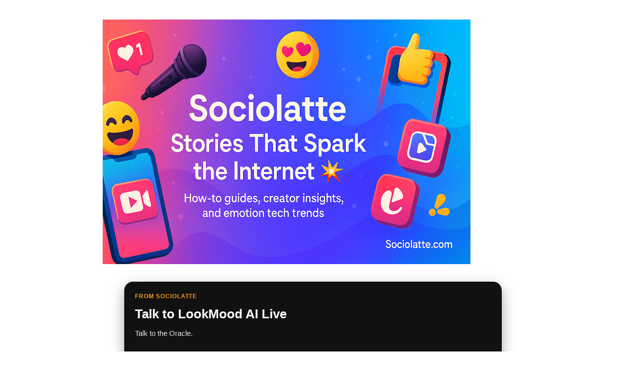

--- FILE ---
content_type: text/html; charset=UTF-8
request_url: https://www.sociolatte.com/search/label/Flashmobs
body_size: 12341
content:
<!DOCTYPE html>
<html class='v2' dir='ltr' xmlns='http://www.w3.org/1999/xhtml' xmlns:b='http://www.google.com/2005/gml/b' xmlns:data='http://www.google.com/2005/gml/data' xmlns:expr='http://www.google.com/2005/gml/expr'>
<head>
<link href='https://www.blogger.com/static/v1/widgets/335934321-css_bundle_v2.css' rel='stylesheet' type='text/css'/>
<meta content='width=1100' name='viewport'/>
<meta content='text/html; charset=UTF-8' http-equiv='Content-Type'/>
<meta content='blogger' name='generator'/>
<link href='https://www.sociolatte.com/favicon.ico' rel='icon' type='image/x-icon'/>
<link href='https://www.sociolatte.com/search/label/Flashmobs' rel='canonical'/>
<link rel="alternate" type="application/atom+xml" title="Sociolatte - Atom" href="https://www.sociolatte.com/feeds/posts/default" />
<link rel="alternate" type="application/rss+xml" title="Sociolatte - RSS" href="https://www.sociolatte.com/feeds/posts/default?alt=rss" />
<link rel="service.post" type="application/atom+xml" title="Sociolatte - Atom" href="https://www.blogger.com/feeds/8849773330528987360/posts/default" />
<!--Can't find substitution for tag [blog.ieCssRetrofitLinks]-->
<meta content='Breaking News, Social Media, Gadgets and Tech. Best funny pics, GIFs, videos, and Memes. Photography, Food and Travel.' name='description'/>
<meta content='https://www.sociolatte.com/search/label/Flashmobs' property='og:url'/>
<meta content='Sociolatte' property='og:title'/>
<meta content='Breaking News, Social Media, Gadgets and Tech. Best funny pics, GIFs, videos, and Memes. Photography, Food and Travel.' property='og:description'/>
<title>Sociolatte: Flashmobs</title>
<style id='page-skin-1' type='text/css'><!--
/*
-----------------------------------------------
Blogger Template Style
Name:     Simple
Designer: Josh Peterson
URL:      www.noaesthetic.com
----------------------------------------------- */
/* Variable definitions
====================
<Variable name="keycolor" description="Main Color" type="color" default="#66bbdd"/>
<Group description="Page Text" selector="body">
<Variable name="body.font" description="Font" type="font"
default="normal normal 12px Arial, Tahoma, Helvetica, FreeSans, sans-serif"/>
<Variable name="body.text.color" description="Text Color" type="color" default="#222222"/>
</Group>
<Group description="Backgrounds" selector=".body-fauxcolumns-outer">
<Variable name="body.background.color" description="Outer Background" type="color" default="#66bbdd"/>
<Variable name="content.background.color" description="Main Background" type="color" default="#ffffff"/>
<Variable name="header.background.color" description="Header Background" type="color" default="transparent"/>
</Group>
<Group description="Links" selector=".main-outer">
<Variable name="link.color" description="Link Color" type="color" default="#2288bb"/>
<Variable name="link.visited.color" description="Visited Color" type="color" default="#888888"/>
<Variable name="link.hover.color" description="Hover Color" type="color" default="#33aaff"/>
</Group>
<Group description="Blog Title" selector=".header h1">
<Variable name="header.font" description="Font" type="font"
default="normal normal 60px Arial, Tahoma, Helvetica, FreeSans, sans-serif"/>
<Variable name="header.text.color" description="Title Color" type="color" default="#3399bb" />
</Group>
<Group description="Blog Description" selector=".header .description">
<Variable name="description.text.color" description="Description Color" type="color"
default="#777777" />
</Group>
<Group description="Tabs Text" selector=".tabs-inner .widget li a">
<Variable name="tabs.font" description="Font" type="font"
default="normal normal 14px Arial, Tahoma, Helvetica, FreeSans, sans-serif"/>
<Variable name="tabs.text.color" description="Text Color" type="color" default="#999999"/>
<Variable name="tabs.selected.text.color" description="Selected Color" type="color" default="#000000"/>
</Group>
<Group description="Tabs Background" selector=".tabs-outer .PageList">
<Variable name="tabs.background.color" description="Background Color" type="color" default="#f5f5f5"/>
<Variable name="tabs.selected.background.color" description="Selected Color" type="color" default="#eeeeee"/>
</Group>
<Group description="Post Title" selector="h3.post-title, .comments h4">
<Variable name="post.title.font" description="Font" type="font"
default="normal normal 22px Arial, Tahoma, Helvetica, FreeSans, sans-serif"/>
</Group>
<Group description="Date Header" selector=".date-header">
<Variable name="date.header.color" description="Text Color" type="color"
default="#666666"/>
<Variable name="date.header.background.color" description="Background Color" type="color"
default="transparent"/>
</Group>
<Group description="Post Footer" selector=".post-footer">
<Variable name="post.footer.text.color" description="Text Color" type="color" default="#666666"/>
<Variable name="post.footer.background.color" description="Background Color" type="color"
default="#f9f9f9"/>
<Variable name="post.footer.border.color" description="Shadow Color" type="color" default="#eeeeee"/>
</Group>
<Group description="Gadgets" selector="h2">
<Variable name="widget.title.font" description="Title Font" type="font"
default="normal bold 11px Arial, Tahoma, Helvetica, FreeSans, sans-serif"/>
<Variable name="widget.title.text.color" description="Title Color" type="color" default="#000000"/>
<Variable name="widget.alternate.text.color" description="Alternate Color" type="color" default="#999999"/>
</Group>
<Group description="Images" selector=".main-inner">
<Variable name="image.background.color" description="Background Color" type="color" default="#ffffff"/>
<Variable name="image.border.color" description="Border Color" type="color" default="#eeeeee"/>
<Variable name="image.text.color" description="Caption Text Color" type="color" default="#666666"/>
</Group>
<Group description="Accents" selector=".content-inner">
<Variable name="body.rule.color" description="Separator Line Color" type="color" default="#eeeeee"/>
<Variable name="tabs.border.color" description="Tabs Border Color" type="color" default="transparent"/>
</Group>
<Variable name="body.background" description="Body Background" type="background"
color="#ffffff" default="$(color) none repeat scroll top left"/>
<Variable name="body.background.override" description="Body Background Override" type="string" default=""/>
<Variable name="body.background.gradient.cap" description="Body Gradient Cap" type="url"
default="url(//www.blogblog.com/1kt/simple/gradients_light.png)"/>
<Variable name="body.background.gradient.tile" description="Body Gradient Tile" type="url"
default="url(//www.blogblog.com/1kt/simple/body_gradient_tile_light.png)"/>
<Variable name="content.background.color.selector" description="Content Background Color Selector" type="string" default=".content-inner"/>
<Variable name="content.padding" description="Content Padding" type="length" default="10px"/>
<Variable name="content.padding.horizontal" description="Content Horizontal Padding" type="length" default="10px"/>
<Variable name="content.shadow.spread" description="Content Shadow Spread" type="length" default="40px"/>
<Variable name="content.shadow.spread.webkit" description="Content Shadow Spread (WebKit)" type="length" default="5px"/>
<Variable name="content.shadow.spread.ie" description="Content Shadow Spread (IE)" type="length" default="10px"/>
<Variable name="main.border.width" description="Main Border Width" type="length" default="0"/>
<Variable name="header.background.gradient" description="Header Gradient" type="url" default="none"/>
<Variable name="header.shadow.offset.left" description="Header Shadow Offset Left" type="length" default="-1px"/>
<Variable name="header.shadow.offset.top" description="Header Shadow Offset Top" type="length" default="-1px"/>
<Variable name="header.shadow.spread" description="Header Shadow Spread" type="length" default="1px"/>
<Variable name="header.padding" description="Header Padding" type="length" default="30px"/>
<Variable name="header.border.size" description="Header Border Size" type="length" default="1px"/>
<Variable name="header.bottom.border.size" description="Header Bottom Border Size" type="length" default="1px"/>
<Variable name="header.border.horizontalsize" description="Header Horizontal Border Size" type="length" default="0"/>
<Variable name="description.text.size" description="Description Text Size" type="string" default="140%"/>
<Variable name="tabs.margin.top" description="Tabs Margin Top" type="length" default="0" />
<Variable name="tabs.margin.side" description="Tabs Side Margin" type="length" default="30px" />
<Variable name="tabs.background.gradient" description="Tabs Background Gradient" type="url"
default="url(//www.blogblog.com/1kt/simple/gradients_light.png)"/>
<Variable name="tabs.border.width" description="Tabs Border Width" type="length" default="1px"/>
<Variable name="tabs.bevel.border.width" description="Tabs Bevel Border Width" type="length" default="1px"/>
<Variable name="date.header.padding" description="Date Header Padding" type="string" default="inherit"/>
<Variable name="date.header.letterspacing" description="Date Header Letter Spacing" type="string" default="inherit"/>
<Variable name="date.header.margin" description="Date Header Margin" type="string" default="inherit"/>
<Variable name="post.margin.bottom" description="Post Bottom Margin" type="length" default="25px"/>
<Variable name="image.border.small.size" description="Image Border Small Size" type="length" default="2px"/>
<Variable name="image.border.large.size" description="Image Border Large Size" type="length" default="5px"/>
<Variable name="page.width.selector" description="Page Width Selector" type="string" default=".region-inner"/>
<Variable name="page.width" description="Page Width" type="string" default="auto"/>
<Variable name="main.section.margin" description="Main Section Margin" type="length" default="15px"/>
<Variable name="main.padding" description="Main Padding" type="length" default="15px"/>
<Variable name="main.padding.top" description="Main Padding Top" type="length" default="30px"/>
<Variable name="main.padding.bottom" description="Main Padding Bottom" type="length" default="30px"/>
<Variable name="paging.background"
color="#ffffff"
description="Background of blog paging area" type="background"
default="transparent none no-repeat scroll top center"/>
<Variable name="footer.bevel" description="Bevel border length of footer" type="length" default="0"/>
<Variable name="mobile.background.overlay" description="Mobile Background Overlay" type="string"
default="transparent none repeat scroll top left"/>
<Variable name="mobile.background.size" description="Mobile Background Size" type="string" default="auto"/>
<Variable name="mobile.button.color" description="Mobile Button Color" type="color" default="#ffffff" />
<Variable name="startSide" description="Side where text starts in blog language" type="automatic" default="left"/>
<Variable name="endSide" description="Side where text ends in blog language" type="automatic" default="right"/>
*/
/* Content
----------------------------------------------- */
body {
font: normal normal 12px 'Trebuchet MS', Trebuchet, Verdana, sans-serif;
color: #666666;
background: #ffffff none repeat scroll top left;
padding: 0 0 0 0;
}
html body .region-inner {
min-width: 0;
max-width: 100%;
width: auto;
}
a:link {
text-decoration:none;
color: #ff8832;
}
a:visited {
text-decoration:none;
color: #31a8ff;
}
a:hover {
text-decoration:underline;
color: #ff6a00;
}
.body-fauxcolumn-outer .fauxcolumn-inner {
background: transparent none repeat scroll top left;
_background-image: none;
}
.body-fauxcolumn-outer .cap-top {
position: absolute;
z-index: 1;
height: 400px;
width: 100%;
background: #ffffff none repeat scroll top left;
}
.body-fauxcolumn-outer .cap-top .cap-left {
width: 100%;
background: transparent none repeat-x scroll top left;
_background-image: none;
}
.content-outer {
-moz-box-shadow: 0 0 0 rgba(0, 0, 0, .15);
-webkit-box-shadow: 0 0 0 rgba(0, 0, 0, .15);
-goog-ms-box-shadow: 0 0 0 #333333;
box-shadow: 0 0 0 rgba(0, 0, 0, .15);
margin-bottom: 1px;
}
.content-inner {
padding: 10px 40px;
}
.content-inner {
background-color: #ffffff;
}
/* Header
----------------------------------------------- */
.header-outer {
background: transparent none repeat-x scroll 0 -400px;
_background-image: none;
}
.Header h1 {
font: normal normal 40px 'Trebuchet MS',Trebuchet,Verdana,sans-serif;
color: #000000;
text-shadow: 0 0 0 rgba(0, 0, 0, .2);
}
.Header h1 a {
color: #000000;
}
.Header .description {
font-size: 18px;
color: #000000;
}
.header-inner .Header .titlewrapper {
padding: 22px 0;
}
.header-inner .Header .descriptionwrapper {
padding: 0 0;
}
/* Tabs
----------------------------------------------- */
.tabs-inner .section:first-child {
border-top: 0 solid #dddddd;
}
.tabs-inner .section:first-child ul {
margin-top: -1px;
border-top: 1px solid #dddddd;
border-left: 1px solid #dddddd;
border-right: 1px solid #dddddd;
}
.tabs-inner .widget ul {
background: #eeeeee none repeat-x scroll 0 -800px;
_background-image: none;
border-bottom: 1px solid #dddddd;
margin-top: 0;
margin-left: -30px;
margin-right: -30px;
}
.tabs-inner .widget li a {
display: inline-block;
padding: .6em 1em;
font: normal normal 12px 'Trebuchet MS', Trebuchet, Verdana, sans-serif;
color: #ff8832;
border-left: 1px solid #ffffff;
border-right: 1px solid #dddddd;
}
.tabs-inner .widget li:first-child a {
border-left: none;
}
.tabs-inner .widget li.selected a, .tabs-inner .widget li a:hover {
color: #000000;
background-color: #eeeeee;
text-decoration: none;
}
/* Columns
----------------------------------------------- */
.main-outer {
border-top: 0 solid transparent;
}
.fauxcolumn-left-outer .fauxcolumn-inner {
border-right: 1px solid transparent;
}
.fauxcolumn-right-outer .fauxcolumn-inner {
border-left: 1px solid transparent;
}
/* Headings
----------------------------------------------- */
h2 {
margin: 0 0 1em 0;
font: normal bold 11px 'Trebuchet MS',Trebuchet,Verdana,sans-serif;
color: #000000;
}
/* Widgets
----------------------------------------------- */
.widget .zippy {
color: #999999;
text-shadow: 2px 2px 1px rgba(0, 0, 0, .1);
}
.widget .popular-posts ul {
list-style: none;
}
/* Posts
----------------------------------------------- */
.date-header span {
background-color: #bbbbbb;
color: #ffffff;
padding: 0.4em;
letter-spacing: 3px;
margin: inherit;
}
.main-inner {
padding-top: 35px;
padding-bottom: 65px;
}
.main-inner .column-center-inner {
padding: 0 0;
}
.main-inner .column-center-inner .section {
margin: 0 1em;
}
.post {
margin: 0 0 45px 0;
}
h3.post-title, .comments h4 {
font: normal normal 22px 'Trebuchet MS',Trebuchet,Verdana,sans-serif;
margin: .75em 0 0;
}
.post-body {
font-size: 110%;
line-height: 1.4;
position: relative;
}
.post-body img, .post-body .tr-caption-container, .Profile img, .Image img,
.BlogList .item-thumbnail img {
padding: 2px;
background: #ffffff;
border: 1px solid #eeeeee;
-moz-box-shadow: 1px 1px 5px rgba(0, 0, 0, .1);
-webkit-box-shadow: 1px 1px 5px rgba(0, 0, 0, .1);
box-shadow: 1px 1px 5px rgba(0, 0, 0, .1);
}
.post-body img, .post-body .tr-caption-container {
padding: 5px;
}
.post-body .tr-caption-container {
color: #666666;
}
.post-body .tr-caption-container img {
padding: 0;
background: transparent;
border: none;
-moz-box-shadow: 0 0 0 rgba(0, 0, 0, .1);
-webkit-box-shadow: 0 0 0 rgba(0, 0, 0, .1);
box-shadow: 0 0 0 rgba(0, 0, 0, .1);
}
.post-header {
margin: 0 0 1.5em;
line-height: 1.6;
font-size: 90%;
}
.post-footer {
margin: 20px -2px 0;
padding: 5px 10px;
color: #666666;
background-color: #eeeeee;
border-bottom: 1px solid #eeeeee;
line-height: 1.6;
font-size: 90%;
}
#comments .comment-author {
padding-top: 1.5em;
border-top: 1px solid transparent;
background-position: 0 1.5em;
}
#comments .comment-author:first-child {
padding-top: 0;
border-top: none;
}
.avatar-image-container {
margin: .2em 0 0;
}
#comments .avatar-image-container img {
border: 1px solid #eeeeee;
}
/* Comments
----------------------------------------------- */
.comments .comments-content .icon.blog-author {
background-repeat: no-repeat;
background-image: url([data-uri]);
}
.comments .comments-content .loadmore a {
border-top: 1px solid #999999;
border-bottom: 1px solid #999999;
}
.comments .comment-thread.inline-thread {
background-color: #eeeeee;
}
.comments .continue {
border-top: 2px solid #999999;
}
/* Accents
---------------------------------------------- */
.section-columns td.columns-cell {
border-left: 1px solid transparent;
}
.blog-pager {
background: transparent url(//www.blogblog.com/1kt/simple/paging_dot.png) repeat-x scroll top center;
}
.blog-pager-older-link, .home-link,
.blog-pager-newer-link {
background-color: #ffffff;
padding: 5px;
}
.footer-outer {
border-top: 1px dashed #bbbbbb;
}
/* Mobile
----------------------------------------------- */
body.mobile  {
background-size: auto;
}
.mobile .body-fauxcolumn-outer {
background: transparent none repeat scroll top left;
}
.mobile .body-fauxcolumn-outer .cap-top {
background-size: 100% auto;
}
.mobile .content-outer {
-webkit-box-shadow: 0 0 3px rgba(0, 0, 0, .15);
box-shadow: 0 0 3px rgba(0, 0, 0, .15);
}
body.mobile .AdSense {
margin: 0 -0;
}
.mobile .tabs-inner .widget ul {
margin-left: 0;
margin-right: 0;
}
.mobile .post {
margin: 0;
}
.mobile .main-inner .column-center-inner .section {
margin: 0;
}
.mobile .date-header span {
padding: 0.1em 10px;
margin: 0 -10px;
}
.mobile h3.post-title {
margin: 0;
}
.mobile .blog-pager {
background: transparent none no-repeat scroll top center;
}
.mobile .footer-outer {
border-top: none;
}
.mobile .main-inner, .mobile .footer-inner {
background-color: #ffffff;
}
.mobile-index-contents {
color: #666666;
}
.mobile-link-button {
background-color: #ff8832;
}
.mobile-link-button a:link, .mobile-link-button a:visited {
color: #ffffff;
}
.mobile .tabs-inner .section:first-child {
border-top: none;
}
.mobile .tabs-inner .PageList .widget-content {
background-color: #eeeeee;
color: #000000;
border-top: 1px solid #dddddd;
border-bottom: 1px solid #dddddd;
}
.mobile .tabs-inner .PageList .widget-content .pagelist-arrow {
border-left: 1px solid #dddddd;
}
.post-body img {
width: 500px!important;
height: auto!important; }
--></style>
<style id='template-skin-1' type='text/css'><!--
body {
min-width: 940px;
}
.content-outer, .content-fauxcolumn-outer, .region-inner {
min-width: 940px;
max-width: 940px;
_width: 940px;
}
.main-inner .columns {
padding-left: 0;
padding-right: 330px;
}
.main-inner .fauxcolumn-center-outer {
left: 0;
right: 330px;
/* IE6 does not respect left and right together */
_width: expression(this.parentNode.offsetWidth -
parseInt("0") -
parseInt("330px") + 'px');
}
.main-inner .fauxcolumn-left-outer {
width: 0;
}
.main-inner .fauxcolumn-right-outer {
width: 330px;
}
.main-inner .column-left-outer {
width: 0;
right: 100%;
margin-left: -0;
}
.main-inner .column-right-outer {
width: 330px;
margin-right: -330px;
}
#layout {
min-width: 0;
}
#layout .content-outer {
min-width: 0;
width: 800px;
}
#layout .region-inner {
min-width: 0;
width: auto;
}
--></style>
<script type='text/javascript'>
        (function(i,s,o,g,r,a,m){i['GoogleAnalyticsObject']=r;i[r]=i[r]||function(){
        (i[r].q=i[r].q||[]).push(arguments)},i[r].l=1*new Date();a=s.createElement(o),
        m=s.getElementsByTagName(o)[0];a.async=1;a.src=g;m.parentNode.insertBefore(a,m)
        })(window,document,'script','https://www.google-analytics.com/analytics.js','ga');
        ga('create', 'UA-11670954-2', 'auto', 'blogger');
        ga('blogger.send', 'pageview');
      </script>
<!-- &#9989; Google AdSense -->
<script async='async' crossorigin='anonymous' src='https://pagead2.googlesyndication.com/pagead/js/adsbygoogle.js?client=ca-pub-1239806616631480'></script>
<link href='https://www.blogger.com/dyn-css/authorization.css?targetBlogID=8849773330528987360&amp;zx=226283e6-0a0a-4b6d-8c29-44840e90b0fb' media='none' onload='if(media!=&#39;all&#39;)media=&#39;all&#39;' rel='stylesheet'/><noscript><link href='https://www.blogger.com/dyn-css/authorization.css?targetBlogID=8849773330528987360&amp;zx=226283e6-0a0a-4b6d-8c29-44840e90b0fb' rel='stylesheet'/></noscript>
<meta name='google-adsense-platform-account' content='ca-host-pub-1556223355139109'/>
<meta name='google-adsense-platform-domain' content='blogspot.com'/>

<!-- data-ad-client=ca-pub-1239806616631480 -->

</head>
<body class='loading'>
<div class='navbar no-items section' id='navbar'>
</div>
<div itemscope='itemscope' itemtype='http://schema.org/Blog' style='display: none;'>
<meta content='<a href="http://www.sociolatte.com">Sociolatte</a>' itemprop='name'/>
<meta content='Breaking News, Social Media, Gadgets and Tech. Best funny pics, GIFs, videos, and Memes. Photography, Food and Travel.' itemprop='description'/>
</div>
<div class='body-fauxcolumns'>
<div class='fauxcolumn-outer body-fauxcolumn-outer'>
<div class='cap-top'>
<div class='cap-left'></div>
<div class='cap-right'></div>
</div>
<div class='fauxborder-left'>
<div class='fauxborder-right'></div>
<div class='fauxcolumn-inner'>
</div>
</div>
<div class='cap-bottom'>
<div class='cap-left'></div>
<div class='cap-right'></div>
</div>
</div>
</div>
<div class='content'>
<div class='content-fauxcolumns'>
<div class='fauxcolumn-outer content-fauxcolumn-outer'>
<div class='cap-top'>
<div class='cap-left'></div>
<div class='cap-right'></div>
</div>
<div class='fauxborder-left'>
<div class='fauxborder-right'></div>
<div class='fauxcolumn-inner'>
</div>
</div>
<div class='cap-bottom'>
<div class='cap-left'></div>
<div class='cap-right'></div>
</div>
</div>
</div>
<div class='content-outer'>
<div class='content-cap-top cap-top'>
<div class='cap-left'></div>
<div class='cap-right'></div>
</div>
<div class='fauxborder-left content-fauxborder-left'>
<div class='fauxborder-right content-fauxborder-right'></div>
<div class='content-inner'>
<header>
<div class='header-outer'>
<div class='header-cap-top cap-top'>
<div class='cap-left'></div>
<div class='cap-right'></div>
</div>
<div class='fauxborder-left header-fauxborder-left'>
<div class='fauxborder-right header-fauxborder-right'></div>
<div class='region-inner header-inner'>
<div class='header section' id='header'><div class='widget Header' data-version='1' id='Header1'>
<div id='header-inner'>
<a href='https://www.sociolatte.com/' style='display: block'>
<img alt='<a href="http://www.sociolatte.com">Sociolatte</a>' height='501px; ' id='Header1_headerimg' src='https://blogger.googleusercontent.com/img/a/AVvXsEhc9gIBErki9sE9aO_vGZ2vl8VWIz1ly_ewSu9wMUmZ0kQOT3kKIAST1T0Iy_lNy3PO-dnk8qkVi7-QKvksGKju34gp6PLe4AJ7M4Fgv5zlpj-nXnpmaUEUcsBW1R8s26BN8JnsVSyv-EADqW0QJ5HFqcpnWRlRUdPljWWQlKXzFUZQTSMkd8mpuDZX-i0=s752' style='display: block' width='752px; '/>
</a>
</div>
</div></div>
</div>
</div>
<div class='header-cap-bottom cap-bottom'>
<div class='cap-left'></div>
<div class='cap-right'></div>
</div>
</div>
</header>
<div class='tabs-outer'>
<div class='tabs-cap-top cap-top'>
<div class='cap-left'></div>
<div class='cap-right'></div>
</div>
<div class='fauxborder-left tabs-fauxborder-left'>
<div class='fauxborder-right tabs-fauxborder-right'></div>
<div class='region-inner tabs-inner'>
<div class='tabs no-items section' id='crosscol'></div>
<div class='tabs section' id='crosscol-overflow'><div class='widget HTML' data-version='1' id='HTML1'>
<div class='widget-content'>
<div style="max-width:1100px;margin:36px auto;padding:0 14px;box-sizing:border-box;">
  <a href="https://lookmood.me/lookmoodlive"
     aria-label="Talk to LookMood AI Live &#8211; The Oracle"
     style="
       display:block;
       text-decoration:none;
       border-radius:18px;
       padding:22px 22px;
       background:#111;
       box-shadow:0 10px 28px rgba(0,0,0,.35);
       color:#fff;
     ">

    <div style="
      font-size:12px;
      letter-spacing:.08em;
      text-transform:uppercase;
      color:#f59e0b;
      font-weight:700;
      margin-bottom:12px;
    ">
      From Sociolatte
    </div>

    <div style="
      font-size:26px;
      font-weight:800;
      margin-bottom:12px;
      line-height:1.25;
    ">
      Talk to LookMood AI Live
    </div>

    <div style="
      font-size:15px;
      line-height:1.6;
      color:#e5e7eb;
      margin-bottom:12px;
    ">
      Talk to the Oracle.<br /><br />
      It sees your mood.<br />
      It reads your energy.<br />
      It tells you how you&#8217;re coming across.
    </div>

    <div style="
      font-size:14px;
      font-weight:600;
      color:#f59e0b;
      margin-bottom:14px;
    ">
      No questions. No typing. Just the truth.
    </div>

    <div style="
      font-size:15px;
      font-weight:700;
      color:#f59e0b;
    ">
      🔮 Enter the Oracle &#8594;
    </div>

  </a>
</div>
</div>
<div class='clear'></div>
</div><div class='widget HTML' data-version='1' id='HTML5'>
<div class='widget-content'>
<div style="max-width:1100px;margin:36px auto;padding:0 14px;box-sizing:border-box;">
  <a href="https://lookmood.me"
     aria-label="Explore LookMood"
     style="
       display:block;
       text-decoration:none;
       color:#2b1d52;
       border-radius:20px;
       padding:24px 28px;
       background:linear-gradient(135deg, rgba(139,92,246,.10), rgba(236,233,255,.95));
       box-shadow:0 10px 30px rgba(30,20,60,.12);
       transition:transform .2s ease, box-shadow .2s ease;
     ">

    <div style="
      font-size:12px;
      letter-spacing:.08em;
      text-transform:uppercase;
      color:#6d28d9;
      font-weight:700;
      margin-bottom:12px;
    ">
      From Sociolatte
    </div>

    <div style="
      display:flex;
      align-items:flex-start;
      justify-content:space-between;
      gap:22px;
      flex-wrap:wrap;
    ">

      <div style="max-width:720px;">
        <div style="
          font-size:clamp(22px,2.6vw,30px);
          font-weight:800;
          margin-bottom:10px;
        ">
          One place. Many AI-powered tools.
        </div>

        <div style="
          font-size:15.5px;
          line-height:1.55;
          color:#3b2f66;
          margin-bottom:8px;
        ">
          Explore mood and energy checks, singing coach, makeup guidance,
          AI selfies, writing help, spending insights, travel ideas, and more &#8212;
          quick tools you can try anytime.
        </div>

        <div style="
          font-size:13.5px;
          font-weight:600;
          color:#5b4a8a;
        ">
          Fast. Free to try. Built for everyday use.
        </div>
      </div>

      <div style="
        align-self:center;
        font-weight:700;
        font-size:15px;
        color:#6d28d9;
        white-space:nowrap;
      ">
        Explore LookMood &#8594;
      </div>

    </div>
  </a>
</div>
</div>
<div class='clear'></div>
</div><div class='widget PageList' data-version='1' id='PageList1'>
<h2>Explore</h2>
<div class='widget-content'>
<ul>
<li><a href='https://www.sociolatte.com/p/tic-tac-toe-game-inline-css-body.html'>Play Tic Tac Toe online free</a></li>
<li><a href='https://www.eatingsugar.com'>Upload/Watch Short Videos</a></li>
<li><a href='https://www.sociolatte.com/p/play-whack-mole-online-free.html'>Play Whack-a-Mole Online Free</a></li>
<li><a href='https://www.sociolatte.com/p/bubble-shooter-online-free.html'>Bubble Shooter Online Free</a></li>
<li><a href='https://www.sociolatte.com/p/relaxing-sounds.html'>Relaxing Sounds</a></li>
<li><a href='https://www.sociolatte.com/p/chatgpt-ebooks.html'>Make Money with ChatGPT (eBooks)</a></li>
<li><a href='https://www.sociolatte.com/p/daves-report.html'>World Watch</a></li>
<li><a href='https://www.sociolatte.com/p/happy-music.html'>Happy Music</a></li>
<li><a href='https://www.sociolatte.com/p/your-ad-here.html'>Your Ad Here</a></li>
<li><a href='http://socialmediablogandsite.blogspot.com/p/contact-send-tip-ask-question.html'>Contact | Send Tip | Ask a question</a></li>
<li><a href='https://www.sociolatte.com/p/talk-to-our-personalized-side-hustle.html'>Talk to our personalized "Side Hustle Helper" ChatGPT</a></li>
<li><a href='http://socialmediablogandsite.blogspot.com/p/privacy-policy.html'>Privacy Policy</a></li>
<li><a href='https://www.sociolatte.com/p/space-shooter-basic-styling-body.html'>Play Space Shooter Game Online Free</a></li>
<li><a href='https://www.sociolatte.com/p/coloring-pages-free-download-printable.html'> Coloring Pages Free Download - Printable [Fantastic Worlds] [A4]</a></li>
<li><a href='https://www.sociolatte.com/p/new_8.html'>Play Choose Your Own Epic Adventure Game Online Free</a></li>
<li><a href='https://www.sociolatte.com/p/the-ultimate-adventurer-personality-test.html'>The Ultimate Adventurer Personality Test</a></li>
<li><a href='https://www.sociolatte.com/p/what-type-of-leader-are-you-personality.html'>What Type of Leader Are You? - Personality Test</a></li>
<li><a href='https://www.sociolatte.com/p/diet-matchmaker-get-tailored-diet.html#google_vignette'>Diet Matchmaker: Get Tailored Diet Advice Here</a></li>
<li><a href='https://www.sociolatte.com/p/play-hangman-challenge-game-online-free.html'>Play Hangman Challenge Game Online Free - Ultimate Word Guessing</a></li>
<li><a href='https://www.sociolatte.com/p/memory-match-game.html'>Memory Match Game Play Online</a></li>
<li><a href='https://www.sociolatte.com/p/play-classic-snake-game-online-free.html'>Play Classic Snake Game Online Free</a></li>
</ul>
<div class='clear'></div>
</div>
</div></div>
</div>
</div>
<div class='tabs-cap-bottom cap-bottom'>
<div class='cap-left'></div>
<div class='cap-right'></div>
</div>
</div>
<div class='main-outer'>
<div class='main-cap-top cap-top'>
<div class='cap-left'></div>
<div class='cap-right'></div>
</div>
<div class='fauxborder-left main-fauxborder-left'>
<div class='fauxborder-right main-fauxborder-right'></div>
<div class='region-inner main-inner'>
<div class='columns fauxcolumns'>
<div class='fauxcolumn-outer fauxcolumn-center-outer'>
<div class='cap-top'>
<div class='cap-left'></div>
<div class='cap-right'></div>
</div>
<div class='fauxborder-left'>
<div class='fauxborder-right'></div>
<div class='fauxcolumn-inner'>
</div>
</div>
<div class='cap-bottom'>
<div class='cap-left'></div>
<div class='cap-right'></div>
</div>
</div>
<div class='fauxcolumn-outer fauxcolumn-left-outer'>
<div class='cap-top'>
<div class='cap-left'></div>
<div class='cap-right'></div>
</div>
<div class='fauxborder-left'>
<div class='fauxborder-right'></div>
<div class='fauxcolumn-inner'>
</div>
</div>
<div class='cap-bottom'>
<div class='cap-left'></div>
<div class='cap-right'></div>
</div>
</div>
<div class='fauxcolumn-outer fauxcolumn-right-outer'>
<div class='cap-top'>
<div class='cap-left'></div>
<div class='cap-right'></div>
</div>
<div class='fauxborder-left'>
<div class='fauxborder-right'></div>
<div class='fauxcolumn-inner'>
</div>
</div>
<div class='cap-bottom'>
<div class='cap-left'></div>
<div class='cap-right'></div>
</div>
</div>
<!-- corrects IE6 width calculation -->
<div class='columns-inner'>
<div class='column-center-outer'>
<div class='column-center-inner'>
<div class='main section' id='main'><div class='widget Blog' data-version='1' id='Blog1'>
<div class='blog-posts hfeed'>
<div class='status-msg-wrap'>
<div class='status-msg-body'>
Showing posts with label <b>Flashmobs</b>. <a href="https://www.sociolatte.com/">Show all posts</a>
</div>
<div class='status-msg-border'>
<div class='status-msg-bg'>
<div class='status-msg-hidden'>Showing posts with label <b>Flashmobs</b>. <a href="https://www.sociolatte.com/">Show all posts</a></div>
</div>
</div>
</div>
<div style='clear: both;'></div>
<!--Can't find substitution for tag [defaultAdStart]-->

          <div class="date-outer">
        
<h2 class='date-header'><span>Saturday, April 27, 2013</span></h2>

          <div class="date-posts">
        
<div class='post-outer'>
<div class='post hentry' itemprop='blogPost' itemscope='itemscope' itemtype='http://schema.org/BlogPosting'>
<meta content='http://sociolatte.com/wp-content/uploads/2013/04/Psy-Gentleman-300x180.jpg' itemprop='image_url'/>
<meta content='8849773330528987360' itemprop='blogId'/>
<meta content='6616449206085342551' itemprop='postId'/>
<a name='6616449206085342551'></a>
<h3 class='post-title entry-title' itemprop='name'>
<a href='https://www.sociolatte.com/2013/04/psy-gentleman-flashmobs.html'>PSY - GENTLEMAN - Flashmobs</a>
</h3>
<div class='post-header'>
<div class='post-header-line-1'></div>
</div>
<div class='post-body entry-content' id='post-body-6616449206085342551' itemprop='articleBody'>
The latest music video by Psy is a masterpiece called 'Gentleman'. The <a href="http://sociolatte.com/category/gangnam-style/" target="_blank">Gangnam style </a>star whose video became the most watched video on YouTube has done it again. Gentleman was uploaded on April 13th, 2013. The month is not yet over and the video is fast coming up to 250 million views. This is in less than a month. Following the success of Gentleman - parodies and flashmobs covering the song are being uploaded to YouTube. Here are a a few of the best and will definitely not be the last. proving once again that Psy is successful on the interwebs and the internet people love him and his music. The parodies and flashmobs will keep rolling out with people rocking to KPop music.<br/><br/><a href="http://sociolatte.com/psy-gentleman-flashmobs/psy-gentleman/" rel="attachment wp-att-15042"><img alt="Psy Gentleman music video" class="aligncenter size-medium wp-image-15042" height="180" loading="lazy" src="https://lh3.googleusercontent.com/blogger_img_proxy/AEn0k_t9nq_Ppvd89jeJ_DE6tlor_wjAAQ_YiNXqV--HRZPNXv96o50717y27oyhJ-obsg5ObxR7ha67qMLMXA1QbZQAjM8PIhztBGE3mXAd3NLThdBGBUTCuzkFQRlrcrCnhhWZUZj_xY5AAWEj3yU=s0-d" width="300"></a><br/>http://www.youtube.com/watch?v=ASO_zypdnsQ<br/><br/>http://www.youtube.com/watch?v=8yTeK340hTs<br/><br/>http://www.youtube.com/watch?v=ypZbfZLq0s0<br/><br/>http://www.youtube.com/watch?v=xsUS6xQYAf4<br/><br/>http://www.youtube.com/watch?v=s6OnPAjOFZw<br/><br/>http://www.youtube.com/watch?v=9S8oZB-eSGQ<br/><br/>http://www.youtube.com/watch?v=xHuYtcz2wk8
<div style='clear: both;'></div>
</div>
<div class='post-footer'>
<div class='post-footer-line post-footer-line-1'><span class='post-author vcard'>
Posted by
<span class='fn' itemprop='author' itemscope='itemscope' itemtype='http://schema.org/Person'>
<span itemprop='name'>Dave</span>
</span>
</span>
<span class='post-timestamp'>
at
<meta content='https://www.sociolatte.com/2013/04/psy-gentleman-flashmobs.html' itemprop='url'/>
<a class='timestamp-link' href='https://www.sociolatte.com/2013/04/psy-gentleman-flashmobs.html' rel='bookmark' title='permanent link'><abbr class='published' itemprop='datePublished' title='2013-04-27T21:13:00-07:00'>9:13&#8239;PM</abbr></a>
</span>
<span class='post-comment-link'>
<a class='comment-link' href='https://www.sociolatte.com/2013/04/psy-gentleman-flashmobs.html#comment-form' onclick=''>
No comments:
  </a>
</span>
<span class='post-icons'>
</span>
<div class='post-share-buttons goog-inline-block'>
<a class='goog-inline-block share-button sb-email' href='https://www.blogger.com/share-post.g?blogID=8849773330528987360&postID=6616449206085342551&target=email' target='_blank' title='Email This'><span class='share-button-link-text'>Email This</span></a><a class='goog-inline-block share-button sb-blog' href='https://www.blogger.com/share-post.g?blogID=8849773330528987360&postID=6616449206085342551&target=blog' onclick='window.open(this.href, "_blank", "height=270,width=475"); return false;' target='_blank' title='BlogThis!'><span class='share-button-link-text'>BlogThis!</span></a><a class='goog-inline-block share-button sb-twitter' href='https://www.blogger.com/share-post.g?blogID=8849773330528987360&postID=6616449206085342551&target=twitter' target='_blank' title='Share to X'><span class='share-button-link-text'>Share to X</span></a><a class='goog-inline-block share-button sb-facebook' href='https://www.blogger.com/share-post.g?blogID=8849773330528987360&postID=6616449206085342551&target=facebook' onclick='window.open(this.href, "_blank", "height=430,width=640"); return false;' target='_blank' title='Share to Facebook'><span class='share-button-link-text'>Share to Facebook</span></a><a class='goog-inline-block share-button sb-pinterest' href='https://www.blogger.com/share-post.g?blogID=8849773330528987360&postID=6616449206085342551&target=pinterest' target='_blank' title='Share to Pinterest'><span class='share-button-link-text'>Share to Pinterest</span></a>
</div>
</div>
<div class='post-footer-line post-footer-line-2'><span class='post-labels'>
Labels:
<a href='https://www.sociolatte.com/search/label/Flashmobs' rel='tag'>Flashmobs</a>,
<a href='https://www.sociolatte.com/search/label/Gangnam%20Style' rel='tag'>Gangnam Style</a>,
<a href='https://www.sociolatte.com/search/label/Music' rel='tag'>Music</a>,
<a href='https://www.sociolatte.com/search/label/PSY' rel='tag'>PSY</a>,
<a href='https://www.sociolatte.com/search/label/Social%20Media' rel='tag'>Social Media</a>,
<a href='https://www.sociolatte.com/search/label/Videos' rel='tag'>Videos</a>
</span>
</div>
<div class='post-footer-line post-footer-line-3'><span class='post-location'>
</span>
</div>
</div>
</div>
</div>

        </div></div>
      
<!--Can't find substitution for tag [adEnd]-->
</div>
<div class='blog-pager' id='blog-pager'>
<span id='blog-pager-older-link'>
<a class='blog-pager-older-link' href='https://www.sociolatte.com/search/label/Flashmobs?updated-max=2013-04-27T21:13:00-07:00&max-results=20&start=20&by-date=false' id='Blog1_blog-pager-older-link' title='Older Posts'>Older Posts</a>
</span>
<a class='home-link' href='https://www.sociolatte.com/'>Home</a>
</div>
<div class='clear'></div>
<div class='blog-feeds'>
<div class='feed-links'>
Subscribe to:
<a class='feed-link' href='https://www.sociolatte.com/feeds/posts/default' target='_blank' type='application/atom+xml'>Comments (Atom)</a>
</div>
</div>
</div></div>
</div>
</div>
<div class='column-left-outer'>
<div class='column-left-inner'>
<aside>
</aside>
</div>
</div>
<div class='column-right-outer'>
<div class='column-right-inner'>
<aside>
<div class='sidebar section' id='sidebar-right-1'><div class='widget BlogSearch' data-version='1' id='BlogSearch1'>
<h2 class='title'>Search This Blog</h2>
<div class='widget-content'>
<div id='BlogSearch1_form'>
<form action='https://www.sociolatte.com/search' class='gsc-search-box' target='_top'>
<table cellpadding='0' cellspacing='0' class='gsc-search-box'>
<tbody>
<tr>
<td class='gsc-input'>
<input autocomplete='off' class='gsc-input' name='q' size='10' title='search' type='text' value=''/>
</td>
<td class='gsc-search-button'>
<input class='gsc-search-button' title='search' type='submit' value='Search'/>
</td>
</tr>
</tbody>
</table>
</form>
</div>
</div>
<div class='clear'></div>
</div></div>
 mexpr:class='data:col.class'
      <table border='0' cellpadding='0' cellspacing='0' class='section-columns columns-2'>
<tbody>
<tr>
<td class='first columns-cell'>
<div class='sidebar no-items section' id='sidebar-right-2-1'></div>
</td>
<td class='columns-cell'>
<div class='sidebar no-items section' id='sidebar-right-2-2'></div>
</td>
</tr>
</tbody>
</table>
<div class='sidebar no-items section' id='sidebar-right-3'></div>
</aside>
</div>
</div>
</div>
<div style='clear: both'></div>
<!-- columns -->
</div>
<!-- main -->
</div>
</div>
<div class='main-cap-bottom cap-bottom'>
<div class='cap-left'></div>
<div class='cap-right'></div>
</div>
</div>
<footer>
<div class='footer-outer'>
<div class='footer-cap-top cap-top'>
<div class='cap-left'></div>
<div class='cap-right'></div>
</div>
<div class='fauxborder-left footer-fauxborder-left'>
<div class='fauxborder-right footer-fauxborder-right'></div>
<div class='region-inner footer-inner'>
<div class='foot no-items section' id='footer-1'></div>
 mexpr:class='data:col.class'
      <table border='0' cellpadding='0' cellspacing='0' class='section-columns columns-2'>
<tbody>
<tr>
<td class='first columns-cell'>
<div class='foot no-items section' id='footer-2-1'></div>
</td>
<td class='columns-cell'>
<div class='foot no-items section' id='footer-2-2'></div>
</td>
</tr>
</tbody>
</table>
<!-- outside of the include in order to lock Attribution widget -->
<div class='foot section' id='footer-3'><div class='widget Attribution' data-version='1' id='Attribution1'>
<div class='widget-content' style='text-align: center;'>
Sociolatte 2009 - 2026 - All rights reserved. Powered by <a href='https://www.blogger.com' target='_blank'>Blogger</a>.
</div>
<div class='clear'></div>
</div></div>
</div>
</div>
<div class='footer-cap-bottom cap-bottom'>
<div class='cap-left'></div>
<div class='cap-right'></div>
</div>
</div>
</footer>
<!-- content -->
</div>
</div>
<div class='content-cap-bottom cap-bottom'>
<div class='cap-left'></div>
<div class='cap-right'></div>
</div>
</div>
</div>
<script type='text/javascript'>
    window.setTimeout(function() {
        document.body.className = document.body.className.replace('loading', '');
      }, 10);
  </script>

<script type="text/javascript" src="https://www.blogger.com/static/v1/widgets/2028843038-widgets.js"></script>
<script type='text/javascript'>
window['__wavt'] = 'AOuZoY6kPMeQ9cTYnxHPqE_W3MNqNbI2Dg:1769075064806';_WidgetManager._Init('//www.blogger.com/rearrange?blogID\x3d8849773330528987360','//www.sociolatte.com/search/label/Flashmobs','8849773330528987360');
_WidgetManager._SetDataContext([{'name': 'blog', 'data': {'blogId': '8849773330528987360', 'title': '\x3ca href\x3d\x22http://www.sociolatte.com\x22\x3eSociolatte\x3c/a\x3e', 'url': 'https://www.sociolatte.com/search/label/Flashmobs', 'canonicalUrl': 'https://www.sociolatte.com/search/label/Flashmobs', 'homepageUrl': 'https://www.sociolatte.com/', 'searchUrl': 'https://www.sociolatte.com/search', 'canonicalHomepageUrl': 'https://www.sociolatte.com/', 'blogspotFaviconUrl': 'https://www.sociolatte.com/favicon.ico', 'bloggerUrl': 'https://www.blogger.com', 'hasCustomDomain': true, 'httpsEnabled': true, 'enabledCommentProfileImages': true, 'gPlusViewType': 'FILTERED_POSTMOD', 'adultContent': false, 'analyticsAccountNumber': 'UA-11670954-2', 'encoding': 'UTF-8', 'locale': 'en', 'localeUnderscoreDelimited': 'en', 'languageDirection': 'ltr', 'isPrivate': false, 'isMobile': false, 'isMobileRequest': false, 'mobileClass': '', 'isPrivateBlog': false, 'isDynamicViewsAvailable': true, 'feedLinks': '\x3clink rel\x3d\x22alternate\x22 type\x3d\x22application/atom+xml\x22 title\x3d\x22Sociolatte - Atom\x22 href\x3d\x22https://www.sociolatte.com/feeds/posts/default\x22 /\x3e\n\x3clink rel\x3d\x22alternate\x22 type\x3d\x22application/rss+xml\x22 title\x3d\x22Sociolatte - RSS\x22 href\x3d\x22https://www.sociolatte.com/feeds/posts/default?alt\x3drss\x22 /\x3e\n\x3clink rel\x3d\x22service.post\x22 type\x3d\x22application/atom+xml\x22 title\x3d\x22Sociolatte - Atom\x22 href\x3d\x22https://www.blogger.com/feeds/8849773330528987360/posts/default\x22 /\x3e\n', 'meTag': '', 'adsenseClientId': 'ca-pub-1239806616631480', 'adsenseHostId': 'ca-host-pub-1556223355139109', 'adsenseHasAds': false, 'adsenseAutoAds': false, 'boqCommentIframeForm': true, 'loginRedirectParam': '', 'view': '', 'dynamicViewsCommentsSrc': '//www.blogblog.com/dynamicviews/4224c15c4e7c9321/js/comments.js', 'dynamicViewsScriptSrc': '//www.blogblog.com/dynamicviews/6e0d22adcfa5abea', 'plusOneApiSrc': 'https://apis.google.com/js/platform.js', 'disableGComments': true, 'interstitialAccepted': false, 'sharing': {'platforms': [{'name': 'Get link', 'key': 'link', 'shareMessage': 'Get link', 'target': ''}, {'name': 'Facebook', 'key': 'facebook', 'shareMessage': 'Share to Facebook', 'target': 'facebook'}, {'name': 'BlogThis!', 'key': 'blogThis', 'shareMessage': 'BlogThis!', 'target': 'blog'}, {'name': 'X', 'key': 'twitter', 'shareMessage': 'Share to X', 'target': 'twitter'}, {'name': 'Pinterest', 'key': 'pinterest', 'shareMessage': 'Share to Pinterest', 'target': 'pinterest'}, {'name': 'Email', 'key': 'email', 'shareMessage': 'Email', 'target': 'email'}], 'disableGooglePlus': true, 'googlePlusShareButtonWidth': 0, 'googlePlusBootstrap': '\x3cscript type\x3d\x22text/javascript\x22\x3ewindow.___gcfg \x3d {\x27lang\x27: \x27en\x27};\x3c/script\x3e'}, 'hasCustomJumpLinkMessage': false, 'jumpLinkMessage': 'Read more', 'pageType': 'index', 'searchLabel': 'Flashmobs', 'pageName': 'Flashmobs', 'pageTitle': 'Sociolatte: Flashmobs', 'metaDescription': 'Breaking News, Social Media, Gadgets and Tech. Best funny pics, GIFs, videos, and Memes. Photography, Food and Travel.'}}, {'name': 'features', 'data': {}}, {'name': 'messages', 'data': {'edit': 'Edit', 'linkCopiedToClipboard': 'Link copied to clipboard!', 'ok': 'Ok', 'postLink': 'Post Link'}}, {'name': 'template', 'data': {'name': 'custom', 'localizedName': 'Custom', 'isResponsive': false, 'isAlternateRendering': false, 'isCustom': true}}, {'name': 'view', 'data': {'classic': {'name': 'classic', 'url': '?view\x3dclassic'}, 'flipcard': {'name': 'flipcard', 'url': '?view\x3dflipcard'}, 'magazine': {'name': 'magazine', 'url': '?view\x3dmagazine'}, 'mosaic': {'name': 'mosaic', 'url': '?view\x3dmosaic'}, 'sidebar': {'name': 'sidebar', 'url': '?view\x3dsidebar'}, 'snapshot': {'name': 'snapshot', 'url': '?view\x3dsnapshot'}, 'timeslide': {'name': 'timeslide', 'url': '?view\x3dtimeslide'}, 'isMobile': false, 'title': 'Sociolatte', 'description': 'Breaking News, Social Media, Gadgets and Tech. Best funny pics, GIFs, videos, and Memes. Photography, Food and Travel.', 'url': 'https://www.sociolatte.com/search/label/Flashmobs', 'type': 'feed', 'isSingleItem': false, 'isMultipleItems': true, 'isError': false, 'isPage': false, 'isPost': false, 'isHomepage': false, 'isArchive': false, 'isSearch': true, 'isLabelSearch': true, 'search': {'label': 'Flashmobs', 'resultsMessage': 'Showing posts with the label Flashmobs', 'resultsMessageHtml': 'Showing posts with the label \x3cspan class\x3d\x27search-label\x27\x3eFlashmobs\x3c/span\x3e'}}}]);
_WidgetManager._RegisterWidget('_HeaderView', new _WidgetInfo('Header1', 'header', document.getElementById('Header1'), {}, 'displayModeFull'));
_WidgetManager._RegisterWidget('_HTMLView', new _WidgetInfo('HTML1', 'crosscol-overflow', document.getElementById('HTML1'), {}, 'displayModeFull'));
_WidgetManager._RegisterWidget('_HTMLView', new _WidgetInfo('HTML5', 'crosscol-overflow', document.getElementById('HTML5'), {}, 'displayModeFull'));
_WidgetManager._RegisterWidget('_PageListView', new _WidgetInfo('PageList1', 'crosscol-overflow', document.getElementById('PageList1'), {'title': 'Explore', 'links': [{'isCurrentPage': false, 'href': 'https://www.sociolatte.com/p/tic-tac-toe-game-inline-css-body.html', 'id': '956142836268849193', 'title': 'Play Tic Tac Toe online free'}, {'isCurrentPage': false, 'href': 'https://www.eatingsugar.com', 'title': 'Upload/Watch Short Videos'}, {'isCurrentPage': false, 'href': 'https://www.sociolatte.com/p/play-whack-mole-online-free.html', 'id': '4089621677342055094', 'title': 'Play Whack-a-Mole Online Free'}, {'isCurrentPage': false, 'href': 'https://www.sociolatte.com/p/bubble-shooter-online-free.html', 'id': '8616840575530374177', 'title': 'Bubble Shooter Online Free'}, {'isCurrentPage': false, 'href': 'https://www.sociolatte.com/p/relaxing-sounds.html', 'id': '2635851024164844715', 'title': 'Relaxing Sounds'}, {'isCurrentPage': false, 'href': 'https://www.sociolatte.com/p/chatgpt-ebooks.html', 'id': '3027777694229307943', 'title': 'Make Money with ChatGPT (eBooks)'}, {'isCurrentPage': false, 'href': 'https://www.sociolatte.com/p/daves-report.html', 'id': '516099906242511640', 'title': 'World Watch'}, {'isCurrentPage': false, 'href': 'https://www.sociolatte.com/p/happy-music.html', 'id': '9140283927354063943', 'title': 'Happy Music'}, {'isCurrentPage': false, 'href': 'https://www.sociolatte.com/p/your-ad-here.html', 'id': '6419704950972931670', 'title': 'Your Ad Here'}, {'isCurrentPage': false, 'href': 'http://socialmediablogandsite.blogspot.com/p/contact-send-tip-ask-question.html', 'title': 'Contact | Send Tip | Ask a question'}, {'isCurrentPage': false, 'href': 'https://www.sociolatte.com/p/talk-to-our-personalized-side-hustle.html', 'id': '3157148791586388898', 'title': 'Talk to our personalized \x22Side Hustle Helper\x22 ChatGPT'}, {'isCurrentPage': false, 'href': 'http://socialmediablogandsite.blogspot.com/p/privacy-policy.html', 'title': 'Privacy Policy'}, {'isCurrentPage': false, 'href': 'https://www.sociolatte.com/p/space-shooter-basic-styling-body.html', 'id': '2590489746563008765', 'title': 'Play Space Shooter Game Online Free'}, {'isCurrentPage': false, 'href': 'https://www.sociolatte.com/p/coloring-pages-free-download-printable.html', 'id': '7243316720772993234', 'title': ' Coloring Pages Free Download - Printable [Fantastic Worlds] [A4]'}, {'isCurrentPage': false, 'href': 'https://www.sociolatte.com/p/new_8.html', 'id': '2268550793099163561', 'title': 'Play Choose Your Own Epic Adventure Game Online Free'}, {'isCurrentPage': false, 'href': 'https://www.sociolatte.com/p/the-ultimate-adventurer-personality-test.html', 'id': '3336706595153689949', 'title': 'The Ultimate Adventurer Personality Test'}, {'isCurrentPage': false, 'href': 'https://www.sociolatte.com/p/what-type-of-leader-are-you-personality.html', 'id': '3547633005097440832', 'title': 'What Type of Leader Are You? - Personality Test'}, {'isCurrentPage': false, 'href': 'https://www.sociolatte.com/p/diet-matchmaker-get-tailored-diet.html#google_vignette', 'title': 'Diet Matchmaker: Get Tailored Diet Advice Here'}, {'isCurrentPage': false, 'href': 'https://www.sociolatte.com/p/play-hangman-challenge-game-online-free.html', 'id': '4791775114782409356', 'title': 'Play Hangman Challenge Game Online Free - Ultimate Word Guessing'}, {'isCurrentPage': false, 'href': 'https://www.sociolatte.com/p/memory-match-game.html', 'id': '7960543795125899687', 'title': 'Memory Match Game Play Online'}, {'isCurrentPage': false, 'href': 'https://www.sociolatte.com/p/play-classic-snake-game-online-free.html', 'id': '3339127257133237170', 'title': 'Play Classic Snake Game Online Free'}], 'mobile': false, 'showPlaceholder': true, 'hasCurrentPage': false}, 'displayModeFull'));
_WidgetManager._RegisterWidget('_BlogView', new _WidgetInfo('Blog1', 'main', document.getElementById('Blog1'), {'cmtInteractionsEnabled': false, 'navMessage': 'Showing posts with label \x3cb\x3eFlashmobs\x3c/b\x3e. \x3ca href\x3d\x22https://www.sociolatte.com/\x22\x3eShow all posts\x3c/a\x3e', 'lightboxEnabled': true, 'lightboxModuleUrl': 'https://www.blogger.com/static/v1/jsbin/4049919853-lbx.js', 'lightboxCssUrl': 'https://www.blogger.com/static/v1/v-css/828616780-lightbox_bundle.css'}, 'displayModeFull'));
_WidgetManager._RegisterWidget('_BlogSearchView', new _WidgetInfo('BlogSearch1', 'sidebar-right-1', document.getElementById('BlogSearch1'), {}, 'displayModeFull'));
_WidgetManager._RegisterWidget('_AttributionView', new _WidgetInfo('Attribution1', 'footer-3', document.getElementById('Attribution1'), {}, 'displayModeFull'));
</script>
</body>
</html>

--- FILE ---
content_type: text/html; charset=utf-8
request_url: https://www.google.com/recaptcha/api2/aframe
body_size: 268
content:
<!DOCTYPE HTML><html><head><meta http-equiv="content-type" content="text/html; charset=UTF-8"></head><body><script nonce="Ef8qHpX46m8uFzFya8-NZQ">/** Anti-fraud and anti-abuse applications only. See google.com/recaptcha */ try{var clients={'sodar':'https://pagead2.googlesyndication.com/pagead/sodar?'};window.addEventListener("message",function(a){try{if(a.source===window.parent){var b=JSON.parse(a.data);var c=clients[b['id']];if(c){var d=document.createElement('img');d.src=c+b['params']+'&rc='+(localStorage.getItem("rc::a")?sessionStorage.getItem("rc::b"):"");window.document.body.appendChild(d);sessionStorage.setItem("rc::e",parseInt(sessionStorage.getItem("rc::e")||0)+1);localStorage.setItem("rc::h",'1769075067032');}}}catch(b){}});window.parent.postMessage("_grecaptcha_ready", "*");}catch(b){}</script></body></html>